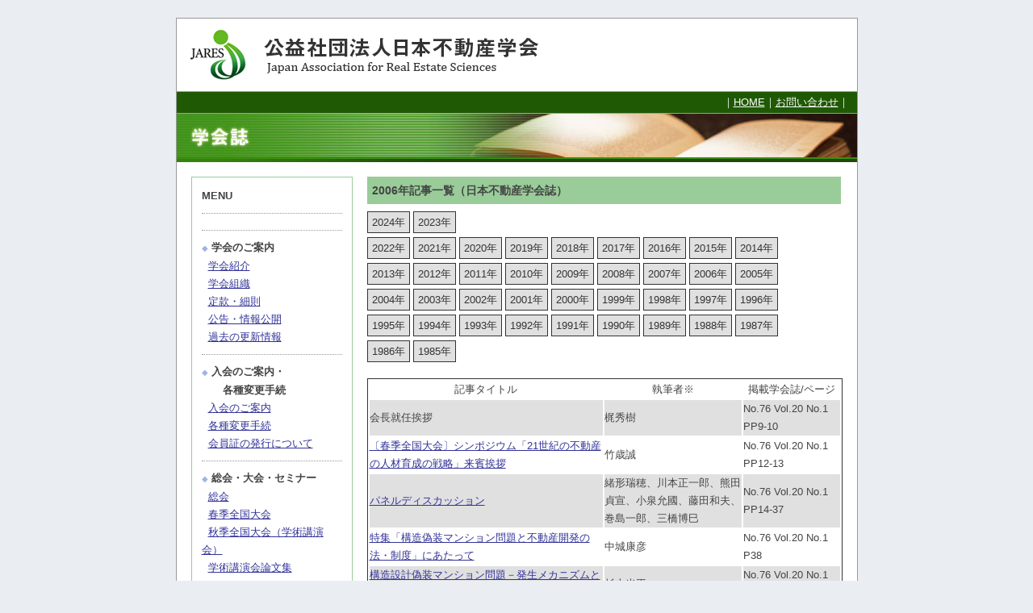

--- FILE ---
content_type: text/html
request_url: https://jares.or.jp/publication/reference_journal_2006.html
body_size: 5463
content:
<!DOCTYPE html PUBLIC "-//W3C//DTD XHTML 1.0 Transitional//EN" "http://www.w3.org/TR/xhtml1/DTD/xhtml1-transitional.dtd">
<html xmlns="http://www.w3.org/1999/xhtml">
<head>
<meta http-equiv="Content-Style-Type" content="text/css" />
<meta http-equiv="Content-Type" content="text/html; charset=shift_jis" />
<title>2006年記事一覧（日本不動産学会誌）｜日本不動産学会</title>
<link href="../css/style.css" rel="stylesheet" type="text/css" />
</head>

<body>
<br/>
<div id="container">

	<!-- タイトルヘッダー部分ここから -->
	<div id="header">
	<h1><a href="../index.html">公益社団法人日本不動産学会 Japan Association for Real Estate Sciences</a></h1>
	</div>
	<!-- タイトルヘッダー部分ここまで -->

	<!-- タイトル下メニューここから -->
	<div id="topimg"></div>
	<div id="navi">
	｜<a href="../index.html">HOME</a>｜<a href="../contact/contact.html">お問い合わせ</a>｜&nbsp;&nbsp;
	</div>
	<div class="topbg-05">学会誌</div>
	<!-- タイトル下メニューここまで -->



	<!-- メインコンテンツここから -->
	<table width="843"  border="0" cellspacing="18" cellpadding="0">
	<tr valign="top">
	<!-- 左メニューここから -->
	<td width="200">

	<div class="menu">
		<ul>
			<li><b>MENU</b><li>
			<li><span class="mark">◆</span>&nbsp;<b>学会のご案内</b><br>
				&nbsp;&nbsp;<a href="../general/association.html">学会紹介</a><br>
				&nbsp;&nbsp;<a href="../general/organization.html">学会組織</a><br>
				&nbsp;&nbsp;<a href="../general/rules.html">定款・細則</a><br>
				&nbsp;&nbsp;<a href="../general/official_announcement.html">公告・情報公開</a><br>
				&nbsp;&nbsp;<a href="../general/news.html">過去の更新情報</a><br>
			</li>

			<li><span class="mark">◆</span>&nbsp;<b>入会のご案内・<br>　　各種変更手続</b><br>
				&nbsp;&nbsp;<a href="../admission/admission.html">入会のご案内</a><br>
				&nbsp;&nbsp;<a href="../admission/modification.html">各種変更手続</a><br>
                                      &nbsp;&nbsp;<a href="../admission/certification.html">会員証の発行について</a><br>

			</li>

			<li><span class="mark">◆</span> <b>総会・大会・セミナー</b><br>
				&nbsp;&nbsp;<a href="../events/general_meeting.html">総会</a><br>
				&nbsp;&nbsp;<a href="../events/spring_meeting.html">春季全国大会</a><br>
				&nbsp;&nbsp;<a href="../events/autumn_meeting.html">秋季全国大会（学術講演会）</a><br>
				&nbsp;&nbsp;<a href="../events/papers.html">学術講演会論文集</a><br>
				&nbsp;&nbsp;<a href="../events/seminar.html">セミナー</a><br>
			</li>

			<li><span class="mark">◆</span><b>学会誌</b><br>
				&nbsp;&nbsp;<a href="../publication/journal.html">『日本不動産学会誌』</a><br>
				&nbsp;&nbsp;<a href="../publication/reference_journal.html">過去の記事一覧</a><br>
				&nbsp;&nbsp;<a href="../publication/contribute_journal.html">審査付論文の投稿</a><br>
				&nbsp;&nbsp;<a href="../publication/publication_journal.html">掲載広告募集</a><br>
				&nbsp;&nbsp;<a href="../publication/copyright_journal.html">著作権取扱い規則　等</a><br>
			</li>
			<li><span class="mark">◆</span> <b>日本不動産学会各賞</b><br>
				&nbsp;&nbsp;<a href="../award/award_roncho.html">論文賞・論説賞・著作賞</a><br>
				&nbsp;&nbsp;<a href="../award/award_roncho.html">湯浅賞（研究奨励賞）</a><br>
				&nbsp;&nbsp;<a href="../award/award_gyoseki.html">業績賞</a><br>
				&nbsp;&nbsp;<a href="../award/award_tanaka.html">田中啓一賞</a><br>
			</li>
			<li><span class="mark">◆</span><b> お問合せ</b><br>
				&nbsp;&nbsp;<a href="../contact/contact.html">事務局連絡先</a><br>
			</li>
		</ul>
		</div>

	</td>
	<!-- 左メニューここまで -->
	
	
	<!-- 右コンテンツここから -->
	<td width="587">

	<h3>2006年記事一覧（日本不動産学会誌）</h3>
	
	<ul class="kiji_list">
			<!--<li><a href="reference_journal_2022.html">2031年</a></li>
			<li><a href="reference_journal_2030.html">2030年</a></li>
			<li><a href="reference_journal_2029.html">2029年</a></li>
			<li><a href="reference_journal_2028.html">2028年</a></li>
			<li><a href="reference_journal_2027.html">2027年</a></li>
			<li><a href="reference_journal_2026.html">2026年</a></li>
			<li><a href="reference_journal_2025.html">2025年</a></li>-->
			<li><a href="reference_journal_2024.html">2024年</a></li>
			<li><a href="reference_journal_2023.html">2023年</a></li>
		</ul>
	

		<ul class="kiji_list">
			<li><a href="reference_journal_2022.html">2022年</a></li>
			<li><a href="reference_journal_2021.html">2021年</a></li>
			<li><a href="reference_journal_2020.html">2020年</a></li>
			<li><a href="reference_journal_2019.html">2019年</a></li>
			<li><a href="reference_journal_2018.html">2018年</a></li>
			<li><a href="reference_journal_2017.html">2017年</a></li>
			<li><a href="reference_journal_2016.html">2016年</a></li>
			<li><a href="reference_journal_2015.html">2015年</a></li>
			<li><a href="reference_journal_2014.html">2014年</a></li>
		</ul>


			<ul class="kiji_list">
			<li><a href="reference_journal_2013.html">2013年</a></li>
			<li><a href="reference_journal_2012.html">2012年</a></li>
			<li><a href="reference_journal_2011.html">2011年</a></li>
			<li><a href="reference_journal_2010.html">2010年</a></li>
			<li><a href="reference_journal_2009.html">2009年</a></li>
			<li><a href="reference_journal_2008.html">2008年</a></li>
			<li><a href="reference_journal_2007.html">2007年</a></li>
			<li><a href="reference_journal_2006.html">2006年</a></li>
			<li><a href="reference_journal_2005.html">2005年</a></li>
		</ul>
		<ul class="kiji_list">
			<li><a href="reference_journal_2004.html">2004年</a></li>
			<li><a href="reference_journal_2003.html">2003年</a></li>
			<li><a href="reference_journal_2002.html">2002年</a></li>
			<li><a href="reference_journal_2001.html">2001年</a></li>
			<li><a href="reference_journal_2000.html">2000年</a></li>
			<li><a href="reference_journal_1999.html">1999年</a></li>
			<li><a href="reference_journal_1998.html">1998年</a></li>
			<li><a href="reference_journal_1997.html">1997年</a></li>
			<li><a href="reference_journal_1996.html">1996年</a></li>
		</ul>
<ul class="kiji_list">
			<li><a href="reference_journal_1995.html">1995年</a></li>
			<li><a href="reference_journal_1994.html">1994年</a></li>
			<li><a href="reference_journal_1993.html">1993年</a></li>
			<li><a href="reference_journal_1992.html">1992年</a></li>
			<li><a href="reference_journal_1991.html">1991年</a></li>
			<li><a href="reference_journal_1990.html">1990年</a></li>
			<li><a href="reference_journal_1989.html">1989年</a></li>
			<li><a href="reference_journal_1988.html">1988年</a></li>
			<li><a href="reference_journal_1987.html">1987年</a></li>
		</ul>
		<ul class="kiji_list">
			<li><a href="reference_journal_1986.html">1986年</a></li>
			<li><a href="reference_journal_1985.html">1985年</a></li>
		</ul>

		<br/>
		<table width="100%" class="kiji">
			<tr>
			<td align="center">記事タイトル</td>
			<td width="170" align="center">執筆者※</td>
			<td width="120" align="center">掲載学会誌/ページ</td>
			</tr>

			<tr class="line1">
			<td>会長就任挨拶</td>
			<td>梶秀樹</td>
			<td>No.76 Vol.20 No.1 PP9-10</td>
			</tr>
			<tr class="line2">
			<td><a href="https://doi.org/10.5736/jares1985.20.12"  target="_blank">〔春季全国大会〕シンポジウム「21世紀の不動産の人材育成の戦略」来賓挨拶</a></td>
			<td>竹歳誠</td>
			<td>No.76 Vol.20 No.1 PP12-13</td>
			</tr>
			<tr class="line1">
			<td><a href="https://doi.org/10.5736/jares1985.20.12"  target="_blank">パネルディスカッション</a></td>
			<td>緒形瑞穂、川本正一郎、熊田貞宣、小泉允國、藤田和夫、巻島一郎、三橋博巳</td>
			<td>No.76 Vol.20 No.1 PP14-37</td>
			</tr>
			<tr class="line2">
			<td><a href="https://doi.org/10.5736/jares1985.20.38"  target="_blank">特集「構造偽装マンション問題と不動産開発の法・制度」にあたって</a></td>
			<td>中城康彦</td>
			<td>No.76 Vol.20 No.1 P38</td>
			</tr>
			<tr class="line1">
			<td><a href="https://doi.org/10.5736/jares1985.20.39"  target="_blank">構造設計偽装マンション問題－発生メカニズムと対応策－</a></td>
			<td>杉本光平</td>
			<td>No.76 Vol.20 No.1 PP39-44</td>
			</tr>
			<tr class="line2">
			<td><a href="https://doi.org/10.5736/jares1985.20.45"  target="_blank">マンション建設と負の連鎖</a></td>
			<td>井出多加子</td>
			<td>No.76 Vol.20 No.1 PP45-49</td>
			</tr>
			<tr class="line1">
			<td><a href="https://doi.org/10.5736/jares1985.20.50"  target="_blank">建築物の安全を確保せよ－逆選択問題への対応策－</a></td>
			<td>岩田真一郎</td>
			<td>No.76 Vol.20 No.1 PP50-55</td>
			</tr>
			<tr class="line2">
			<td><a href="https://doi.org/10.5736/jares1985.20.56"  target="_blank">構造偽装マンションの法学的課題</a></td>
			<td>丸山英氣</td>
			<td>No.76 Vol.20 No.1 PP56-64</td>
			</tr>
			<tr class="line1">
			<td><a href="https://doi.org/10.5736/jares1985.20.65"  target="_blank">開発素地の価格決定メカニズム</a></td>
			<td>前川俊一</td>
			<td>No.76 Vol.20 No.1 PP65-72</td>
			</tr>
			<tr class="line2">
			<td><a href="https://doi.org/10.5736/jares1985.20.73"  target="_blank">不動産の性能を反映する価格評価法の導入－性能ベンチマークを用いた価格評価－</a></td>
			<td>中城康彦</td>
			<td>No.76 Vol.20 No.1 PP73-81</td>
			</tr>
			<tr class="line1">
			<td><a href="https://doi.org/10.5736/jares1985.20.82"  target="_blank">米国の住宅ローンはノンリコースか</a></td>
			<td>竹本清志</td>
			<td>No.76 Vol.20 No.1 PP82-87</td>
			</tr>
			<tr class="line2">
			<td><a href="https://doi.org/10.5736/jares1985.20.88"  target="_blank">建築基準法改正の法的な論点について</a></td>
			<td>広畑義久</td>
			<td>No.76 Vol.20 No.1 PP88-97</td>
			</tr>
			<tr class="line1">
			<td><a href="https://doi.org/10.5736/jares1985.20.98"  target="_blank">〔論文〕土地制度の観点から見たタイ国区画整理法の意義・特徴に関する研究</a></td>
			<td>日野祐滋、木下瑞夫、岸井隆幸</td>
			<td>No.76 Vol.20 No.1 PP98-106</td>
			</tr>
			<tr class="line2">
			<td><a href="https://doi.org/10.5736/jares1985.20.107"  target="_blank">〔論文〕都市の環境持続可能性指標（ESI）の開発に関する研究－東京都を対象としたケーススタディ－</td>
			<td>風見正三、原科幸彦</td>
			<td>No.76 Vol.20 No.1 PP107-119</td>
			</tr>
			<tr class="line1">
			<td><a href="https://doi.org/10.5736/jares1985.20.120"  target="_blank">コラム</a></td>
			<td>安井順一</td>
			<td>No.76 Vol.20 No.1 P120</td>
			</tr>
			<!--<tr class="line2">
			<td>文献紹介「フランスの住宅・不動産税制」</a></td>
			<td></td>
			<td>No.76 Vol.20 No.1 P121</td>
			</tr>-->
			<tr class="line1">
			<td><a href="https://doi.org/10.5736/jares1985.20.122"  target="_blank">平成17年度日本不動産学会学会賞選考結果の報告</a></td>
			<td>小嶋勝衛</td>
			<td>No.76 Vol.20 No.1 P122</td>
			</tr>
			<!--<tr class="line2">
			<td>平成18年度通常総会報告</a></td>
			<td></td>
			<td>No.76 Vol.20 No.1 PP128-132</td>
			</tr>-->
			<tr class="line1">
			<td><a href="https://doi.org/10.5736/jares1985.20.2_9"  target="_blank">特集「大規模集客施設の郊外立地規制について考える」にあたって</a></td>
			<td>松中亮治</td>
			<td>No.77 Vol.20 No.2 PP9-10</td>
			</tr>
			<tr class="line2">
			<td><a href="https://doi.org/10.5736/jares1985.20.2_11"  target="_blank">都市計画法改正案の概要</a></td>
			<td>渋谷和久</td>
			<td>No.77 Vol.20 No.2 PP11-17</td>
			</tr>
			<tr class="line1">
			<td><a href="https://doi.org/10.5736/jares1985.20.2_18"  target="_blank">福島県における大規模商業施設の立地動向と都市計画の取組み</a></td>
			<td>遠藤東一</td>
			<td>No.77 Vol.20 No.2 PP18-23</td>
			</tr>
			<tr class="line2">
			<td><a href="https://doi.org/10.5736/jares1985.20.2_24"  target="_blank">大規模集客施設の郊外立地規制について考える　ショッピングセンターディベロッパーの立場から</a></td>
			<td>望月康博</td>
			<td>No.77 Vol.20 No.2 PP24-31</td>
			</tr>
			<tr class="line1">
			<td><a href="https://doi.org/10.5736/jares1985.20.2_32"  target="_blank">大規模集客施設の郊外立地規制について考える－民意の不在－</a></td>
			<td>友村自生</td>
			<td>No.77 Vol.20 No.2 PP32-46</td>
			</tr>
			<tr class="line2">
			<td><a href="https://doi.org/10.5736/jares1985.20.2_47"  target="_blank">都市計画の立場から</a></td>
			<td>谷口守</td>
			<td>No.77 Vol.20 No.2 PP47-52</td>
			</tr>
			<tr class="line1">
			<td><a href="https://doi.org/10.5736/jares1985.20.2_53"  target="_blank">大規模集積施設の郊外立地規制（改正都市計画法）についてのエコノミストの考え方</a></td>
			<td>黒川知美</td>
			<td>No.77 Vol.20 No.2 PP53-59</td>
			</tr>
			<tr class="line2">
			<td><a href="https://doi.org/10.5736/jares1985.20.2_60"  target="_blank">大規模集客施設の郊外立地規制と中心市街地の活性化</a></td>
			<td>唐渡広志</td>
			<td>No.77 Vol.20 No.2 PP60-73</td>
			</tr>
			<tr class="line1">
			<td><a href="https://doi.org/10.5736/jares1985.20.2_74"  target="_blank">新しい時代の都市計画－平成18年度都市計画法・建築基準法改正の意義－</a></td>
			<td>櫻井敬子</td>
			<td>No.77 Vol.20 No.2 PP74-80</td>
			</tr>
			<tr class="line2">
			<td><a href="https://doi.org/10.5736/jares1985.20.2_81"  target="_blank">ドイツの大型集客施設の郊外立地規制の現況</a></td>
			<td>春日井道彦</td>
			<td>No.77 Vol.20 No.2 PP81-87</td>
			</tr>
			<tr class="line1">
			<td><a href="https://doi.org/10.5736/jares1985.20.2_88"  target="_blank">コラム</a></td>
			<td>大水敏弘</td>
			<td>No.77 Vol.20 No.2 P88</td>
			</tr>
			<!--<tr class="line2">
			<td>文献紹介「キーワードで読む建築・都市の環境管理辞典」</a></td>
			<td></td>
			<td>No.77 Vol.20 No.2 P89</td>
			</tr>
			<tr class="line1">
			<td>学会ニュース</a></td>
			<td></td>
			<td>No.77 Vol.20 No.2 PP90-95</td>
			</tr>-->
			<tr class="line2">
			<td><a href="https://doi.org/10.5736/jares1985.20.3_5"  target="_blank">〔シンポジウム〕平成18年度秋季全国大会シンポジウム「環境資産形成を考える」</a></td>
			<td>原科幸彦、飯田太郎、菊池和美、中城康彦、齊藤広子、中島正弘、成瀬惠宏、福井秀夫、三橋博巳</td>
			<td>No.78 Vol.20 No.3 PP5-31</td>
			</tr>
			<tr class="line1">
			<td><a href="https://doi.org/10.5736/jares1985.20.3_32"  target="_blank">〔ワークショップ〕平成18年度秋季全国大会ワークショップA「知的創造拠点の整備と大阪駅北地区のまちづくり」</a></td>
			<td>吉村彰彦、亀田健二</td>
			<td>No.78 Vol.20 No32 PP32-43</td>
			</tr>
			<tr class="line2">
			<td><a href="https://doi.org/10.5736/jares1985.20.3_44"  target="_blank">〔ワークショップ〕平成18年度秋季全国大会ワークショップB「不動産に関わる人材教育の現状と学会の役割」</a></td>
			<td>熊田禎宣</td>
			<td>No.78 Vol.20 No.3 PP44-54</td>
			</tr>
			<tr class="line1">
			<td><a href="https://doi.org/10.5736/jares1985.20.3_44"  target="_blank">〔座長報告〕平成18年度秋季全国大会（学術講演会）</a></td>
			<td>室田昌子、倉橋透、宅間文夫、寺尾仁、三橋博巳、西嶋淳、中城康彦、山村能郎</td>
			<td>No.78 Vol.20 No.3 PP55-59</td>
			</tr>
			<tr class="line2">
			<td><a href="https://doi.org/10.5736/jares1985.20.3_60"  target="_blank">特集「実務家から見た担保執行制度の改正」にあたって</a></td>
			<td>瀬下博之</td>
			<td>No.78 Vol.20 No.3 PP60-61</td>
			</tr>
			<tr class="line1">
			<td><a href="https://doi.org/10.5736/jares1985.20.3_62"  target="_blank">担保執行制度改正による実務家への講堂への影響に係る一考察</a></td>
			<td>加藤徹也</td>
			<td>No.78 Vol.20 No.3 PP62-67</td>
			</tr>
			<tr class="line2">
			<td><a href="https://doi.org/10.5736/jares1985.20.3_68"  target="_blank">占有による執行妨害</a></td>
			<td>古賀政治</td>
			<td>No.78 Vol.20 No3 PP68-73</td>
			</tr>
			<tr class="line1">
			<td><a href="https://doi.org/10.5736/jares1985.20.3_74"  target="_blank">弁護士からみた担保不動産収益執行</a></td>
			<td>石毛和夫</td>
			<td>No.78 Vol.20 No.3 PP74-81</td>
			</tr>
			<tr class="line2">
			<td><a href="https://doi.org/10.5736/jares1985.20.3_82"  target="_blank">事業再生ツールとしての抵当権消滅請求制度</a></td>
			<td>吉田広明</td>
			<td>No.78 Vol.20 No.3 PP82-90</td>
			</tr>
			<tr class="line1">
			<td><a href="https://doi.org/10.5736/jares1985.20.3_91"  target="_blank">執行制度の改正と不動産鑑定</a></td>
			<td>小谷芳正</td>
			<td>No.78 Vol.20 No.3 PP91-99</td>
			</tr>
			<tr class="line2">
			<td><a href="https://doi.org/10.5736/jares1985.20.3_100"  target="_blank">民間競売の可能性</a></td>
			<td>吉田修平</td>
			<td>No.78 Vol.20 No.3 PP100-107</td>
			</tr>
			<tr class="line1">
			<td><a href="https://doi.org/10.5736/jares1985.20.3_108"  target="_blank">非司法競売の経済分析－米国での利用実態と日本での制度導入の提案－</a></td>
			<td>久米良昭</td>
			<td>No.78 Vol.20 No.3 PP108-116</td>
			</tr>
			<tr class="line2">
			<td><a href="https://doi.org/10.5736/jares1985.20.3_117"  target="_blank">担保執行制度の改正－経済学の観点から</a></td>
			<td>瀬下博之</td>
			<td>No.78 Vol.20 No.3 PP117-124</td>
			</tr>
			<tr class="line1">
			<td><a href="https://doi.org/10.5736/jares1985.20.3_125"  target="_blank">実務家から見た担保執行制度の改正（総括：法学者の観点から）</a></td>
			<td>安念潤司</td>
			<td>No.78 Vol.20 No.3 PP125-130</td>
			</tr>
			<tr class="line2">
			<td><a href="https://doi.org/10.5736/jares1985.20.3_131"  target="_blank">〔論文〕新規オフィス賃料インデックスの時系列決定要因分析</a></td>
			<td>竹下俊彦、中村良平</td>
			<td>No.78 Vol.20 No.3 PP131-141</td>
			</tr>
			<tr class="line1">
			<td><a href="https://doi.org/10.5736/jares1985.20.3_142"  target="_blank">コラム</a></td>
			<td>伊藤明子</td>
			<td>No.78 Vol.20 No.3 P142</td>
			</tr>
			<tr class="line2">
			<td><a href="https://doi.org/10.5736/jares1985.20.3_143"  target="_blank">書評「不動産ファイナス入門」</a></td>
			<td>植松丘</td>
			<td>No.78 Vol.20 No.3 P143</td>
			</tr>
			<!--<tr class="line1">
			<td>文献紹介「ビルオーナーのための耐震補強・アスベスト・土壌汚染の知識と対応」</a></td>
			<td></td>
			<td>No.78 Vol.20 No.3 P144</td>
			</tr>-->
			<tr class="line2">
			<td><a href="https://doi.org/10.5736/jares1985.20.3_145"  target="_blank">平成18年度日本不動産学会「業績賞」選考結果報告</a></td>
			<td></td>
			<td>No.78 Vol.20 No.3 P145</td>
			</tr>
			<tr class="line1">
			<td><a href="https://doi.org/10.5736/jares1985.20.4_12"  target="_blank">〔シンポジウム〕「日本の不動産をめぐる政策を考える－都市再生に必要なものは何か－」来賓挨拶</a></td>
			<td>川本正一郎</td>
			<td>No.79 Vol.20 No.4 PP12-14</td>
			</tr>
			<tr class="line2">
			<td><a href="https://doi.org/10.5736/jares1985.20.4_15"  target="_blank">基調講演</a></td>
			<td>八田達夫</td>
			<td>No.79 Vol.20 No.4 PP15-24</td>
			</tr>
			<tr class="line1">
			<td><a href="https://doi.org/10.5736/jares1985.20.4_25"  target="_blank">パネルディスカッション</a></td>
			<td>櫻井敬子、澤井英一、八田達夫、日端康雄、山本和彦、梶秀樹</td>
			<td>No.79 Vol.20 No.4 PP25-46</td>
			</tr>
			<tr class="line2">
			<td><a href="https://doi.org/10.5736/jares1985.20.4_47"  target="_blank">特集「高齢者居住の問題と課題～市場を通じた高齢期の安定した居住確保のために～」にあたって</a></td>
			<td>齊藤広子</td>
			<td>No.79 Vol.20 No.4 PP47-48</td>
			</tr>
			<tr class="line1">
			<td><a href="https://doi.org/10.5736/jares1985.20.4_49"  target="_blank">高齢者住宅政策の効率性</a></td>
			<td>中川雅之</td>
			<td>No.79 Vol.20 No.4 PP49-58</td>
			</tr>
			<tr class="line2">
			<td><a href="https://doi.org/10.5736/jares1985.20.4_59"  target="_blank">高齢者用介護施設・住宅市場に対する介護保険制度の問題点</a></td>
			<td>鈴木亘</td>
			<td>No.79 Vol.20 No.4 PP59-66</td>
			</tr>
			<tr class="line1">
			<td><a href="https://doi.org/10.5736/jares1985.20.4_67"  target="_blank">高齢者居住の現状と課題</a></td>
			<td>園田眞理子</td>
			<td>No.79 Vol.20 No.4 PP67-72</td>
			</tr>
			<tr class="line2">
			<td><a href="https://doi.org/10.5736/jares1985.20.4_73"  target="_blank">高齢者向け居住施設の現状と課題</a></td>
			<td>吉村直子</td>
			<td>No.79 Vol.20 No.4 PP73-84</td>
			</tr>
			<tr class="line1">
			<td><a href="https://doi.org/10.5736/jares1985.20.4_85"  target="_blank">有料老人ホーム契約と入居者の居住の保障をめぐる法的一考察</a></td>
			<td>矢田尚子</td>
			<td>No.79 Vol.20 No.4 PP85-91</td>
			</tr>
			<tr class="line2">
			<td><a href="https://doi.org/10.5736/jares1985.20.4_92"  target="_blank">高齢者専用賃貸住宅制度と終身借家権</a></td>
			<td>吉田修平</td>
			<td>No.79 Vol.20 No.4 PP92-99</td>
			</tr>
			<tr class="line1">
			<td><a href="https://doi.org/10.5736/jares1985.20.4_100"  target="_blank">リバースモーゲージ：逆風からの離脱</a></td>
			<td>山田ちづ子</td>
			<td>No.79 Vol.20 No.4 PP100-107</td>
			</tr>
			<tr class="line2">
			<td><a href="https://doi.org/10.5736/jares1985.20.4_108"  target="_blank">高齢者が安心して住替えができる居住商品の企画について</a></td>
			<td>雑賀克英</td>
			<td>No.79 Vol.20 No.4 PP108-113</td>
			</tr>
			<tr class="line1">
			<td><a href="https://doi.org/10.5736/jares1985.20.4_114"  target="_blank">〔論文〕非対称な不動産開発複占競争</a></td>
			<td>陳光、前川俊一</td>
			<td>No.79 Vol.20 No.4 PP114-124</td>
			</tr>
			<tr class="line2">
			<td><a href="https://doi.org/10.5736/jares1985.20.4_125"  target="_blank">コラム</a></td>
			<td>森毅</td>
			<td>No.79 Vol.20 No.4 P125</td>
			</tr>
			<tr class="line1">
			<!--<td>法制改正紹介</a></td>
			<td>国土交通省</td>
			<td>No.79 Vol.20 No.4 PP126-127</td>
			</tr>-->
			<tr class="line2">
			<td><a href="https://doi.org/10.5736/jares1985.20.4_128"  target="_blank">書評「不動産有効利用のための都市開発の法律業務」</a></td>
			<td>斉等千尋</td>
			<td>No.79 Vol.20 No.4 P128</td>
			</tr>
			<tr class="line1">
			<td><a href="https://doi.org/10.5736/jares1985.20.4_128"  target="_blank">書評「借地権・借家権の存続保護」</a></td>
			<td>大杉麻美</td>
			<td>No.79 Vol.20 No.4 P128</td>
			</tr>
			<tr class="line2">
			<td><a href="https://doi.org/10.5736/jares1985.20.4_128"  target="_blank">書評「司法政策の法と経済学」</a></td>
			<td>中川雅之</td>
			<td>No.79 Vol.20 No.4 P130</td>
			</tr>
			<tr class="line1">
			<td><a href="https://doi.org/10.5736/jares1985.20.4_128"  target="_blank">書評「まちづくり　窮極に在るもの」</a></td>
			<td>田中一行</td>
			<td>No.79 Vol.20 No.4 P131</td>
			</tr>
			<!--<tr class="line2">
			<td>文献紹介「環境アセスメントの最新知識」</a></td>
			<td></td>
			<td>No.79 Vol.20 No.4 P132</td>
			</tr>
			<tr class="line1">
			<td>学会ニュース</a></td>
			<td></td>
			<td>No.79 Vol.20 No.4 P133</td>
			</tr>-->

		</table>

	</td>
	<!-- 右コンテンツここまで -->
	</tr>
	</table>
	
</div>

<div id="copyright">
<!-- テンプレートのリンク表記ここから削除できません -->
<a href="http://www.webmagic.jp" target="_blank">Base template by WEB MAGIC</a>.&nbsp;&nbsp;
<!-- テンプレートのリンク表記削除できません -->

<!--こちらはご自身のサイト名に変更してください↓ -->
Copyright&nbsp;&copy;&nbsp;2013&nbsp;公益社団法人日本不動産学会&nbsp; all rights reserved.
</div>

</body>
</html>


--- FILE ---
content_type: text/css
request_url: https://jares.or.jp/css/style.css
body_size: 1958
content:
/*--------------------------------------------------------------
Copyright WEB MAGIC.
http://www.webamgic.jp/
---------------------------------------------------------------*/


body {
text-align: center;
background-color:#eaeef2;	/*全体の背景色-----------------*/
font-family: Osaka,Verdana,Arial,Helvetica,sans-serif;
font-size:13px;		/*基本の文字サイズ-----------------*/
line-height:170%;
color:#444444;		/*基本の文字色-----------------*/
margin-top:0px;		/*コンテンツボックスを上から少し離しています-----------------*/
margin-bottom:20px;
margin-left:0;
margin-right:0;
}


h1,h2,h3 {
margin:0px;
padding:0px;
font-weight:normal;
}


/*pタグ空白消去*/
p {
margin:0px;
padding:0px;
}


/*IMGボーダー非表示*/
img  {
border: none;
vertical-align:top;
}



/*TABLEボーダー非表示*/
table  {
border:none;
}

td p{
padding:4px 4px 15px 4px;

}


/*IE--BRバグ回避*/
br  {
letter-spacing:normal;
}



/*リスト空白消去*/
ul,ol,li  {
margin:0px;
padding:0px;
list-style:none;
}

/*普通のテキストリンク-----------------*/
a:link    {text-decoration:underline;color:#333399;}  /*テキストリンクの色*/
a:visited {text-decoration:underline;color:#333399;}  /*訪問済みのリンクの色*/ 
a:active  {text-decoration:underline;color:#333399;}   /*クリック時のリンクの色*/
a:hover   {text-decoration:underline;color:#cc0000;}  /*マウスの上にカーソルがあるときのリンクの色*/


/*ページのタイトル部分のみのテキストリンク-----------------*/
h1 a:link       {color:#444444;text-decoration:none;}  /*メニュー・テキストリンクの色*/
h1 a:visited    {color:#444444;text-decoration:none;}   /*メニュー・訪問済みのリンクの色*/
h1 a:active     {color:#444444;text-decoration:none;}   /*メニュー・クリック時のリンクの色*/
h1 a:hover      {color:#444444;text-decoration:none;}   /*メニュー・マウスの上にカーソルがあるときのリンクの色*/

p.pdf {
margin:0;
padding:3px;
border:0;
text-indent:18px;
line-height:115%;
background:url(../images/document-pdf.png) no-repeat;
background-size:18px 18px;
}
p.word {
margin:0;
padding:3px;
border:0;
text-indent:18px;
line-height:115%;
background:url(../images/document-word.png) no-repeat;
background-size:18px 18px;
}

div.pdf {
float:left;
margin:0;
padding:3px;
border:0;
text-indent:18px;
line-height:115%;
background:url(../images/document-pdf.png) no-repeat;
background-size:18px 18px;
}
div.word {
float:left;
margin:0;
padding:3px;
border:0;
text-indent:18px;
line-height:115%;
background:url(../images/document-word.png) no-repeat;
background-size:18px 18px;
}



/*コンテンツ全体のボックス---------------------------------------*/
#container{
width:843px;
margin:0 auto;
padding:0;
border:#999999 solid 1px;
text-align:left;
background-color:#FFFFFF;/*背景色*/
}



/*ヘッダー部分のボックス---------------------------------------*/
#header{
width:843px;
height:90px;
margin:0px;
padding:0;
border-bottom:#9d9d9d solid 1px;
}


/*ヘッダータイトル文字----------------------------------*/
#header h1{
margin:0;
padding:0;
line-height:90px;
text-indent:-9999px;
}

/*ヘッダーリンク----------------------------------*/
#header h1 a {
width:500px; 
height:90px; 
display:block; 
background:url(../images/logo_s.gif) no-repeat; 
margin:0; 
padding:0;
}

.topbg-01 {
text-indent:-9999px;
width:843px;
height:60px;
background:url(../images/topbg-01.jpg) no-repeat; 
}

.topbg-02 {
text-indent:-9999px;
width:843px;
height:60px;
background:url(../images/topbg-02.jpg) no-repeat; 
}

.topbg-03 {
text-indent:-9999px;
width:843px;
height:60px;
background:url(../images/topbg-03.jpg) no-repeat; 
}

.topbg-04 {
text-indent:-9999px;
width:843px;
height:60px;
background:url(../images/topbg-04.jpg) no-repeat; 
}

.topbg-05 {
text-indent:-9999px;
width:843px;
height:60px;
background:url(../images/topbg-05.jpg) no-repeat; 
}

.topbg-06 {
text-indent:-9999px;
width:843px;
height:60px;
background:url(../images/topbg-06.jpg) no-repeat; 
}

.topbg-07 {
text-indent:-9999px;
width:843px;
height:60px;
background:url(../images/topbg-07.jpg) no-repeat; 
}

.topbg-08 {
text-indent:-9999px;
width:843px;
height:60px;
background:url(../images/topbg-08.jpg) no-repeat; 
}


/*ヘッダー下のリンクスペース----------------------------------*/
#navi{
background-color:#1f5903;/*背景色*/
padding:2px;
margin:0px;
text-align:right;/*テキスト右寄せ*/
border-bottom:#9d9d9d solid 1px;
width:839px;
color:#ffffff;
}

#navi a { 
text-decoration:underline;
color:#ffffff;
}

#navi a:hover { 
text-decoration:underline;
color:#e0e0e0;
}


/*トップお知らせや各ページタイトル部分----------------------------------*/
h3 {
	background-color:#99cc99; /*背景色*/
	padding:6px;
	margin-bottom:12px;
	width:575px;
	font-size:14px; /*文字サイズ*/
	font-weight:bold; /*太文字*/
} 



/*左メニュー◆の文字----------------------------------*/
.mark{
	font-size:10px; /*文字サイズ*/
	color:#9fb4e4; /*文字色*/
}


/*左メニュー-------------------------------------------*/

.menu{
border:#99cc99 1px solid; /*枠線の設定*/
padding-bottom:6px;
margin-bottom:10px;
}

.menu ul{
margin:12px;
}

.menu li{
padding-bottom:10px;
border-bottom:#999999 dotted 1px; /*下線の指定*/
margin-bottom:10px;
}
/*----------------------------------------------------*/





/*更新情報欄-------------------------------------------*/

/*「更新情報」と書かれた部分*/
h4{
	border-bottom:#99cc99 solid 4px;/*「更新情報」下線　左から「色」「種類」「太さ」*/
	margin-bottom:10px;
	padding:4px 4px 2px 4px;
	font-size:14px;/*文字サイズ*/
	font-weight:bold;/*太文字*/
}


.area{
margin-bottom:20px;
}



/*「更新情報」内容*/
.area li{
padding:0px 2px 8px 2px;
border-bottom:#999999 dotted 1px;/*下線左から「色」「点線指定」「太さ」*/
margin-bottom:8px;
}




/*トップページ右に並んだボックス----------------------------------*/
.waku {
border:#999999 1px solid; /*枠線指定左から「色」「太さ」「線の種類」*/
} 



.box{
padding:10px;
}


.box1{
	background-color:#99cc99; /*ボックス上段見出し背景色*/
	padding:3px;
	text-align:center; /*見出しテキスト中央寄せ*/
	border-bottom:#999999 solid 1px;

}


.box2{
	background-color:#c9d4ef; /*ボックス下段背景色*/
	padding:3px;
	text-align:center; /*見出しテキスト中央寄せ*/
	border-bottom:#999999 solid 1px;
}


/*ボックス内にリンクリストをつけたとき--------------*/
.box li{
margin-bottom:6px;
padding-bottom:4px;
border-bottom:#999999 dotted 1px; /*下線指定左から「色」「点線指定」「太さ」*/
}




/*テーブル背景色指定--------------*/
.cell_waku{
background-color:#bbbbbb;
}

.cell_item{
background-color:#e9f1f3;
}

.cell{
background-color:#ffffff;
}

/* 記事一覧のリスト */
ul.kiji_list {

margin:10px 0 0 0;
padding:0;
}

ul.kiji_list li {
display:inline;
margin:0;
padding:0;
}

ul.kiji_list li.on {
display:inline;
border:0;
margin:0;
padding:0;
padding:5px;
border:#333333 solid 1px;
background:#333333;
text-decoration:none;
color:#ffffff;
}


ul.kiji_list li a {
border:0;
padding:5px;
border:#333333 solid 1px;
background:#e0e0e0;
text-decoration:none;
color:#333333;
}

ul.kiji_list li a:hover {
border:0;
padding:5px;
border:#333333 solid 1px;
background:#cccccc;
text-decoration:none;
color:#ffffff;
}

table.kiji {
padding:0;
margin:0;
border:#333333 solid 1px;
}

table.kiji tr {
padding:0;
margin:0;
border:0;
}

table.kiji tr td {
padding:0px;
margin:0;
}

tr.line1{
background:#e0e0e0;
}

tr.line2{
background:#ffffff;
}



/*下層記載のボックスその1--------------*/
.k_box_a{
padding:8px;
background-color:#f3f3f3;
border:#bbbbbb solid 1px;
margin-bottom:10px;
}


/*下層記載のボックスその2--------------*/
.k_box_b{
padding:8px;
background-color:#ffffff;
border:#bbbbbb solid 1px;
margin-bottom:10px;
}





/*コピーライト部分----------------------------------*/
#copyright{
margin:0 auto;
width:839px;
font-size:10px;
text-align:right;
padding:2px;
}





.space15{
width:15px;
}


.space20{
margin-bottom:20px;
}



#copyright a:link {color:#444444;}
#copyright a:visited  {color:#444444;}
#copyright a:hover {color:#444444;}
#copyright a:active  {color:#444444;}
